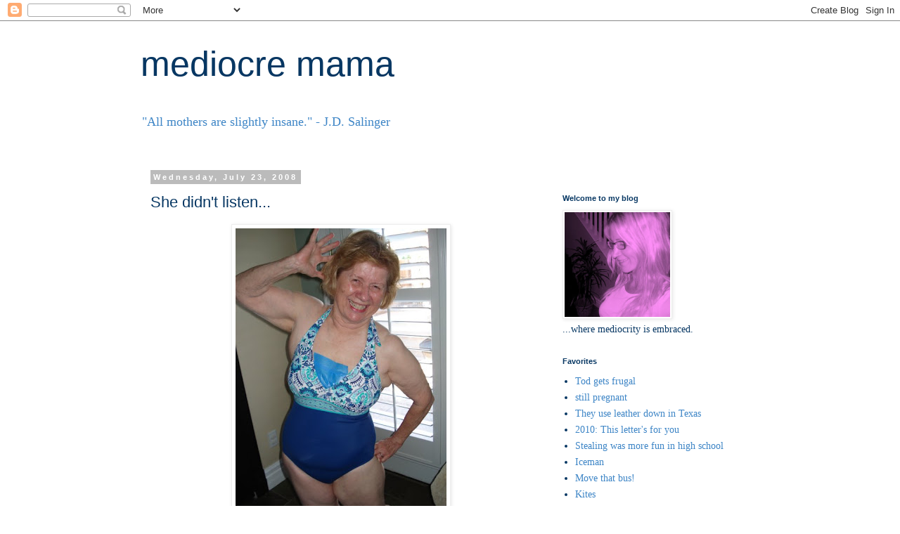

--- FILE ---
content_type: text/html; charset=UTF-8
request_url: http://www.mediocremama.com/2008/07/she-didnt-listen.html
body_size: 14097
content:
<!DOCTYPE html>
<html class='v2' dir='ltr' lang='en'>
<head>
<link href='https://www.blogger.com/static/v1/widgets/335934321-css_bundle_v2.css' rel='stylesheet' type='text/css'/>
<meta content='width=1100' name='viewport'/>
<meta content='text/html; charset=UTF-8' http-equiv='Content-Type'/>
<meta content='blogger' name='generator'/>
<link href='http://www.mediocremama.com/favicon.ico' rel='icon' type='image/x-icon'/>
<link href='http://www.mediocremama.com/2008/07/she-didnt-listen.html' rel='canonical'/>
<link rel="alternate" type="application/atom+xml" title="mediocre mama - Atom" href="http://www.mediocremama.com/feeds/posts/default" />
<link rel="alternate" type="application/rss+xml" title="mediocre mama - RSS" href="http://www.mediocremama.com/feeds/posts/default?alt=rss" />
<link rel="service.post" type="application/atom+xml" title="mediocre mama - Atom" href="https://www.blogger.com/feeds/7431505927795492227/posts/default" />

<link rel="alternate" type="application/atom+xml" title="mediocre mama - Atom" href="http://www.mediocremama.com/feeds/6013220567475574711/comments/default" />
<!--Can't find substitution for tag [blog.ieCssRetrofitLinks]-->
<link href='https://blogger.googleusercontent.com/img/b/R29vZ2xl/AVvXsEj6xitNwATiz4dRf8GzkZCWYGWNnX1d3QeM0jxT7Wl2I1hyg06uYgcoWEz-UT3xLZx6ABr8nJsA9WDUxOua-P07NHM6AtpM-s773W6-CQrz2SY1kIWynS7z-JSdDaExru23VgZsec_ec3U/s400/Lennon+One+Year+Old+022.jpg' rel='image_src'/>
<meta content='http://www.mediocremama.com/2008/07/she-didnt-listen.html' property='og:url'/>
<meta content='She didn&#39;t listen...' property='og:title'/>
<meta content='I made the mistake of leaving painting tape in the bathroom. Grandma, you look amazing nine kids and 73 years later...even with blue tape on...' property='og:description'/>
<meta content='https://blogger.googleusercontent.com/img/b/R29vZ2xl/AVvXsEj6xitNwATiz4dRf8GzkZCWYGWNnX1d3QeM0jxT7Wl2I1hyg06uYgcoWEz-UT3xLZx6ABr8nJsA9WDUxOua-P07NHM6AtpM-s773W6-CQrz2SY1kIWynS7z-JSdDaExru23VgZsec_ec3U/w1200-h630-p-k-no-nu/Lennon+One+Year+Old+022.jpg' property='og:image'/>
<title>mediocre mama: She didn't listen...</title>
<style id='page-skin-1' type='text/css'><!--
/*
-----------------------------------------------
Blogger Template Style
Name:     Simple
Designer: Blogger
URL:      www.blogger.com
----------------------------------------------- */
/* Content
----------------------------------------------- */
body {
font: normal normal 14px Georgia, Utopia, 'Palatino Linotype', Palatino, serif;
color: #073763;
background: #ffffff none repeat scroll top left;
padding: 0 0 0 0;
}
html body .region-inner {
min-width: 0;
max-width: 100%;
width: auto;
}
h2 {
font-size: 22px;
}
a:link {
text-decoration:none;
color: #3d85c6;
}
a:visited {
text-decoration:none;
color: #888888;
}
a:hover {
text-decoration:underline;
color: #33aaff;
}
.body-fauxcolumn-outer .fauxcolumn-inner {
background: transparent none repeat scroll top left;
_background-image: none;
}
.body-fauxcolumn-outer .cap-top {
position: absolute;
z-index: 1;
height: 400px;
width: 100%;
}
.body-fauxcolumn-outer .cap-top .cap-left {
width: 100%;
background: transparent none repeat-x scroll top left;
_background-image: none;
}
.content-outer {
-moz-box-shadow: 0 0 0 rgba(0, 0, 0, .15);
-webkit-box-shadow: 0 0 0 rgba(0, 0, 0, .15);
-goog-ms-box-shadow: 0 0 0 #333333;
box-shadow: 0 0 0 rgba(0, 0, 0, .15);
margin-bottom: 1px;
}
.content-inner {
padding: 10px 40px;
}
.content-inner {
background-color: #ffffff;
}
/* Header
----------------------------------------------- */
.header-outer {
background: transparent none repeat-x scroll 0 -400px;
_background-image: none;
}
.Header h1 {
font: normal normal 50px 'Trebuchet MS',Trebuchet,Verdana,sans-serif;
color: #073763;
text-shadow: 0 0 0 rgba(0, 0, 0, .2);
}
.Header h1 a {
color: #073763;
}
.Header .description {
font-size: 18px;
color: #3d85c6;
}
.header-inner .Header .titlewrapper {
padding: 22px 0;
}
.header-inner .Header .descriptionwrapper {
padding: 0 0;
}
/* Tabs
----------------------------------------------- */
.tabs-inner .section:first-child {
border-top: 0 solid #dddddd;
}
.tabs-inner .section:first-child ul {
margin-top: -1px;
border-top: 1px solid #dddddd;
border-left: 1px solid #dddddd;
border-right: 1px solid #dddddd;
}
.tabs-inner .widget ul {
background: transparent none repeat-x scroll 0 -800px;
_background-image: none;
border-bottom: 1px solid #dddddd;
margin-top: 0;
margin-left: -30px;
margin-right: -30px;
}
.tabs-inner .widget li a {
display: inline-block;
padding: .6em 1em;
font: normal normal 14px Georgia, Utopia, 'Palatino Linotype', Palatino, serif;
color: #000000;
border-left: 1px solid #ffffff;
border-right: 1px solid #dddddd;
}
.tabs-inner .widget li:first-child a {
border-left: none;
}
.tabs-inner .widget li.selected a, .tabs-inner .widget li a:hover {
color: #000000;
background-color: #eeeeee;
text-decoration: none;
}
/* Columns
----------------------------------------------- */
.main-outer {
border-top: 0 solid transparent;
}
.fauxcolumn-left-outer .fauxcolumn-inner {
border-right: 1px solid transparent;
}
.fauxcolumn-right-outer .fauxcolumn-inner {
border-left: 1px solid transparent;
}
/* Headings
----------------------------------------------- */
div.widget > h2,
div.widget h2.title {
margin: 0 0 1em 0;
font: normal bold 11px 'Trebuchet MS',Trebuchet,Verdana,sans-serif;
color: #073763;
}
/* Widgets
----------------------------------------------- */
.widget .zippy {
color: #3d85c6;
text-shadow: 2px 2px 1px rgba(0, 0, 0, .1);
}
.widget .popular-posts ul {
list-style: none;
}
/* Posts
----------------------------------------------- */
h2.date-header {
font: normal bold 11px Arial, Tahoma, Helvetica, FreeSans, sans-serif;
}
.date-header span {
background-color: #bbbbbb;
color: #ffffff;
padding: 0.4em;
letter-spacing: 3px;
margin: inherit;
}
.main-inner {
padding-top: 35px;
padding-bottom: 65px;
}
.main-inner .column-center-inner {
padding: 0 0;
}
.main-inner .column-center-inner .section {
margin: 0 1em;
}
.post {
margin: 0 0 45px 0;
}
h3.post-title, .comments h4 {
font: normal normal 22px 'Trebuchet MS',Trebuchet,Verdana,sans-serif;
margin: .75em 0 0;
}
.post-body {
font-size: 110%;
line-height: 1.4;
position: relative;
}
.post-body img, .post-body .tr-caption-container, .Profile img, .Image img,
.BlogList .item-thumbnail img {
padding: 2px;
background: #ffffff;
border: 1px solid #eeeeee;
-moz-box-shadow: 1px 1px 5px rgba(0, 0, 0, .1);
-webkit-box-shadow: 1px 1px 5px rgba(0, 0, 0, .1);
box-shadow: 1px 1px 5px rgba(0, 0, 0, .1);
}
.post-body img, .post-body .tr-caption-container {
padding: 5px;
}
.post-body .tr-caption-container {
color: #073763;
}
.post-body .tr-caption-container img {
padding: 0;
background: transparent;
border: none;
-moz-box-shadow: 0 0 0 rgba(0, 0, 0, .1);
-webkit-box-shadow: 0 0 0 rgba(0, 0, 0, .1);
box-shadow: 0 0 0 rgba(0, 0, 0, .1);
}
.post-header {
margin: 0 0 1.5em;
line-height: 1.6;
font-size: 90%;
}
.post-footer {
margin: 20px -2px 0;
padding: 5px 10px;
color: #073763;
background-color: #bbbbbb;
border-bottom: 1px solid #073763;
line-height: 1.6;
font-size: 90%;
}
#comments .comment-author {
padding-top: 1.5em;
border-top: 1px solid transparent;
background-position: 0 1.5em;
}
#comments .comment-author:first-child {
padding-top: 0;
border-top: none;
}
.avatar-image-container {
margin: .2em 0 0;
}
#comments .avatar-image-container img {
border: 1px solid #eeeeee;
}
/* Comments
----------------------------------------------- */
.comments .comments-content .icon.blog-author {
background-repeat: no-repeat;
background-image: url([data-uri]);
}
.comments .comments-content .loadmore a {
border-top: 1px solid #3d85c6;
border-bottom: 1px solid #3d85c6;
}
.comments .comment-thread.inline-thread {
background-color: #bbbbbb;
}
.comments .continue {
border-top: 2px solid #3d85c6;
}
/* Accents
---------------------------------------------- */
.section-columns td.columns-cell {
border-left: 1px solid transparent;
}
.blog-pager {
background: transparent url(//www.blogblog.com/1kt/simple/paging_dot.png) repeat-x scroll top center;
}
.blog-pager-older-link, .home-link,
.blog-pager-newer-link {
background-color: #ffffff;
padding: 5px;
}
.footer-outer {
border-top: 1px dashed #bbbbbb;
}
/* Mobile
----------------------------------------------- */
body.mobile  {
background-size: auto;
}
.mobile .body-fauxcolumn-outer {
background: transparent none repeat scroll top left;
}
.mobile .body-fauxcolumn-outer .cap-top {
background-size: 100% auto;
}
.mobile .content-outer {
-webkit-box-shadow: 0 0 3px rgba(0, 0, 0, .15);
box-shadow: 0 0 3px rgba(0, 0, 0, .15);
}
.mobile .tabs-inner .widget ul {
margin-left: 0;
margin-right: 0;
}
.mobile .post {
margin: 0;
}
.mobile .main-inner .column-center-inner .section {
margin: 0;
}
.mobile .date-header span {
padding: 0.1em 10px;
margin: 0 -10px;
}
.mobile h3.post-title {
margin: 0;
}
.mobile .blog-pager {
background: transparent none no-repeat scroll top center;
}
.mobile .footer-outer {
border-top: none;
}
.mobile .main-inner, .mobile .footer-inner {
background-color: #ffffff;
}
.mobile-index-contents {
color: #073763;
}
.mobile-link-button {
background-color: #3d85c6;
}
.mobile-link-button a:link, .mobile-link-button a:visited {
color: #ffffff;
}
.mobile .tabs-inner .section:first-child {
border-top: none;
}
.mobile .tabs-inner .PageList .widget-content {
background-color: #eeeeee;
color: #000000;
border-top: 1px solid #dddddd;
border-bottom: 1px solid #dddddd;
}
.mobile .tabs-inner .PageList .widget-content .pagelist-arrow {
border-left: 1px solid #dddddd;
}

--></style>
<style id='template-skin-1' type='text/css'><!--
body {
min-width: 960px;
}
.content-outer, .content-fauxcolumn-outer, .region-inner {
min-width: 960px;
max-width: 960px;
_width: 960px;
}
.main-inner .columns {
padding-left: 0;
padding-right: 310px;
}
.main-inner .fauxcolumn-center-outer {
left: 0;
right: 310px;
/* IE6 does not respect left and right together */
_width: expression(this.parentNode.offsetWidth -
parseInt("0") -
parseInt("310px") + 'px');
}
.main-inner .fauxcolumn-left-outer {
width: 0;
}
.main-inner .fauxcolumn-right-outer {
width: 310px;
}
.main-inner .column-left-outer {
width: 0;
right: 100%;
margin-left: -0;
}
.main-inner .column-right-outer {
width: 310px;
margin-right: -310px;
}
#layout {
min-width: 0;
}
#layout .content-outer {
min-width: 0;
width: 800px;
}
#layout .region-inner {
min-width: 0;
width: auto;
}
body#layout div.add_widget {
padding: 8px;
}
body#layout div.add_widget a {
margin-left: 32px;
}
--></style>
<link href='https://www.blogger.com/dyn-css/authorization.css?targetBlogID=7431505927795492227&amp;zx=9d4f5bdc-b719-44b3-92c3-e2a11ee85bac' media='none' onload='if(media!=&#39;all&#39;)media=&#39;all&#39;' rel='stylesheet'/><noscript><link href='https://www.blogger.com/dyn-css/authorization.css?targetBlogID=7431505927795492227&amp;zx=9d4f5bdc-b719-44b3-92c3-e2a11ee85bac' rel='stylesheet'/></noscript>
<meta name='google-adsense-platform-account' content='ca-host-pub-1556223355139109'/>
<meta name='google-adsense-platform-domain' content='blogspot.com'/>

<!-- data-ad-client=ca-pub-3709863852538604 -->

</head>
<body class='loading variant-simplysimple'>
<div class='navbar section' id='navbar' name='Navbar'><div class='widget Navbar' data-version='1' id='Navbar1'><script type="text/javascript">
    function setAttributeOnload(object, attribute, val) {
      if(window.addEventListener) {
        window.addEventListener('load',
          function(){ object[attribute] = val; }, false);
      } else {
        window.attachEvent('onload', function(){ object[attribute] = val; });
      }
    }
  </script>
<div id="navbar-iframe-container"></div>
<script type="text/javascript" src="https://apis.google.com/js/platform.js"></script>
<script type="text/javascript">
      gapi.load("gapi.iframes:gapi.iframes.style.bubble", function() {
        if (gapi.iframes && gapi.iframes.getContext) {
          gapi.iframes.getContext().openChild({
              url: 'https://www.blogger.com/navbar/7431505927795492227?po\x3d6013220567475574711\x26origin\x3dhttp://www.mediocremama.com',
              where: document.getElementById("navbar-iframe-container"),
              id: "navbar-iframe"
          });
        }
      });
    </script><script type="text/javascript">
(function() {
var script = document.createElement('script');
script.type = 'text/javascript';
script.src = '//pagead2.googlesyndication.com/pagead/js/google_top_exp.js';
var head = document.getElementsByTagName('head')[0];
if (head) {
head.appendChild(script);
}})();
</script>
</div></div>
<div class='body-fauxcolumns'>
<div class='fauxcolumn-outer body-fauxcolumn-outer'>
<div class='cap-top'>
<div class='cap-left'></div>
<div class='cap-right'></div>
</div>
<div class='fauxborder-left'>
<div class='fauxborder-right'></div>
<div class='fauxcolumn-inner'>
</div>
</div>
<div class='cap-bottom'>
<div class='cap-left'></div>
<div class='cap-right'></div>
</div>
</div>
</div>
<div class='content'>
<div class='content-fauxcolumns'>
<div class='fauxcolumn-outer content-fauxcolumn-outer'>
<div class='cap-top'>
<div class='cap-left'></div>
<div class='cap-right'></div>
</div>
<div class='fauxborder-left'>
<div class='fauxborder-right'></div>
<div class='fauxcolumn-inner'>
</div>
</div>
<div class='cap-bottom'>
<div class='cap-left'></div>
<div class='cap-right'></div>
</div>
</div>
</div>
<div class='content-outer'>
<div class='content-cap-top cap-top'>
<div class='cap-left'></div>
<div class='cap-right'></div>
</div>
<div class='fauxborder-left content-fauxborder-left'>
<div class='fauxborder-right content-fauxborder-right'></div>
<div class='content-inner'>
<header>
<div class='header-outer'>
<div class='header-cap-top cap-top'>
<div class='cap-left'></div>
<div class='cap-right'></div>
</div>
<div class='fauxborder-left header-fauxborder-left'>
<div class='fauxborder-right header-fauxborder-right'></div>
<div class='region-inner header-inner'>
<div class='header section' id='header' name='Header'><div class='widget Header' data-version='1' id='Header1'>
<div id='header-inner'>
<div class='titlewrapper'>
<h1 class='title'>
<a href='http://www.mediocremama.com/'>
mediocre mama
</a>
</h1>
</div>
<div class='descriptionwrapper'>
<p class='description'><span>"All mothers are slightly insane." - J.D. Salinger</span></p>
</div>
</div>
</div></div>
</div>
</div>
<div class='header-cap-bottom cap-bottom'>
<div class='cap-left'></div>
<div class='cap-right'></div>
</div>
</div>
</header>
<div class='tabs-outer'>
<div class='tabs-cap-top cap-top'>
<div class='cap-left'></div>
<div class='cap-right'></div>
</div>
<div class='fauxborder-left tabs-fauxborder-left'>
<div class='fauxborder-right tabs-fauxborder-right'></div>
<div class='region-inner tabs-inner'>
<div class='tabs no-items section' id='crosscol' name='Cross-Column'></div>
<div class='tabs no-items section' id='crosscol-overflow' name='Cross-Column 2'></div>
</div>
</div>
<div class='tabs-cap-bottom cap-bottom'>
<div class='cap-left'></div>
<div class='cap-right'></div>
</div>
</div>
<div class='main-outer'>
<div class='main-cap-top cap-top'>
<div class='cap-left'></div>
<div class='cap-right'></div>
</div>
<div class='fauxborder-left main-fauxborder-left'>
<div class='fauxborder-right main-fauxborder-right'></div>
<div class='region-inner main-inner'>
<div class='columns fauxcolumns'>
<div class='fauxcolumn-outer fauxcolumn-center-outer'>
<div class='cap-top'>
<div class='cap-left'></div>
<div class='cap-right'></div>
</div>
<div class='fauxborder-left'>
<div class='fauxborder-right'></div>
<div class='fauxcolumn-inner'>
</div>
</div>
<div class='cap-bottom'>
<div class='cap-left'></div>
<div class='cap-right'></div>
</div>
</div>
<div class='fauxcolumn-outer fauxcolumn-left-outer'>
<div class='cap-top'>
<div class='cap-left'></div>
<div class='cap-right'></div>
</div>
<div class='fauxborder-left'>
<div class='fauxborder-right'></div>
<div class='fauxcolumn-inner'>
</div>
</div>
<div class='cap-bottom'>
<div class='cap-left'></div>
<div class='cap-right'></div>
</div>
</div>
<div class='fauxcolumn-outer fauxcolumn-right-outer'>
<div class='cap-top'>
<div class='cap-left'></div>
<div class='cap-right'></div>
</div>
<div class='fauxborder-left'>
<div class='fauxborder-right'></div>
<div class='fauxcolumn-inner'>
</div>
</div>
<div class='cap-bottom'>
<div class='cap-left'></div>
<div class='cap-right'></div>
</div>
</div>
<!-- corrects IE6 width calculation -->
<div class='columns-inner'>
<div class='column-center-outer'>
<div class='column-center-inner'>
<div class='main section' id='main' name='Main'><div class='widget Blog' data-version='1' id='Blog1'>
<div class='blog-posts hfeed'>

          <div class="date-outer">
        
<h2 class='date-header'><span>Wednesday, July 23, 2008</span></h2>

          <div class="date-posts">
        
<div class='post-outer'>
<div class='post hentry uncustomized-post-template' itemprop='blogPost' itemscope='itemscope' itemtype='http://schema.org/BlogPosting'>
<meta content='https://blogger.googleusercontent.com/img/b/R29vZ2xl/AVvXsEj6xitNwATiz4dRf8GzkZCWYGWNnX1d3QeM0jxT7Wl2I1hyg06uYgcoWEz-UT3xLZx6ABr8nJsA9WDUxOua-P07NHM6AtpM-s773W6-CQrz2SY1kIWynS7z-JSdDaExru23VgZsec_ec3U/s400/Lennon+One+Year+Old+022.jpg' itemprop='image_url'/>
<meta content='7431505927795492227' itemprop='blogId'/>
<meta content='6013220567475574711' itemprop='postId'/>
<a name='6013220567475574711'></a>
<h3 class='post-title entry-title' itemprop='name'>
She didn't listen...
</h3>
<div class='post-header'>
<div class='post-header-line-1'></div>
</div>
<div class='post-body entry-content' id='post-body-6013220567475574711' itemprop='description articleBody'>
<div style="text-align: center;"><a href="https://blogger.googleusercontent.com/img/b/R29vZ2xl/AVvXsEj6xitNwATiz4dRf8GzkZCWYGWNnX1d3QeM0jxT7Wl2I1hyg06uYgcoWEz-UT3xLZx6ABr8nJsA9WDUxOua-P07NHM6AtpM-s773W6-CQrz2SY1kIWynS7z-JSdDaExru23VgZsec_ec3U/s1600-h/Lennon+One+Year+Old+022.jpg" onblur="try {parent.deselectBloggerImageGracefully();} catch(e) {}"><img alt="" border="0" id="BLOGGER_PHOTO_ID_5226408610421694802" src="https://blogger.googleusercontent.com/img/b/R29vZ2xl/AVvXsEj6xitNwATiz4dRf8GzkZCWYGWNnX1d3QeM0jxT7Wl2I1hyg06uYgcoWEz-UT3xLZx6ABr8nJsA9WDUxOua-P07NHM6AtpM-s773W6-CQrz2SY1kIWynS7z-JSdDaExru23VgZsec_ec3U/s400/Lennon+One+Year+Old+022.jpg" style="margin: 0px auto 10px; display: block; text-align: center; cursor: pointer;" /></a>I made the mistake of leaving painting tape in the bathroom.<br /><br />Grandma, you look amazing nine kids and 73 years later...even with blue tape on your...chest.<br /></div>
<div style='clear: both;'></div>
</div>
<div class='post-footer'>
<div class='post-footer-line post-footer-line-1'>
<span class='post-author vcard'>
Posted by
<span class='fn' itemprop='author' itemscope='itemscope' itemtype='http://schema.org/Person'>
<meta content='https://www.blogger.com/profile/17166026806492143679' itemprop='url'/>
<a class='g-profile' href='https://www.blogger.com/profile/17166026806492143679' rel='author' title='author profile'>
<span itemprop='name'>Tolly &amp; Lennon</span>
</a>
</span>
</span>
<span class='post-timestamp'>
at
<meta content='http://www.mediocremama.com/2008/07/she-didnt-listen.html' itemprop='url'/>
<a class='timestamp-link' href='http://www.mediocremama.com/2008/07/she-didnt-listen.html' rel='bookmark' title='permanent link'><abbr class='published' itemprop='datePublished' title='2008-07-23T19:54:00-07:00'>7:54&#8239;PM</abbr></a>
</span>
<span class='post-comment-link'>
</span>
<span class='post-icons'>
<span class='item-action'>
<a href='https://www.blogger.com/email-post/7431505927795492227/6013220567475574711' title='Email Post'>
<img alt='' class='icon-action' height='13' src='https://resources.blogblog.com/img/icon18_email.gif' width='18'/>
</a>
</span>
<span class='item-control blog-admin pid-1476650177'>
<a href='https://www.blogger.com/post-edit.g?blogID=7431505927795492227&postID=6013220567475574711&from=pencil' title='Edit Post'>
<img alt='' class='icon-action' height='18' src='https://resources.blogblog.com/img/icon18_edit_allbkg.gif' width='18'/>
</a>
</span>
</span>
<div class='post-share-buttons goog-inline-block'>
<a class='goog-inline-block share-button sb-email' href='https://www.blogger.com/share-post.g?blogID=7431505927795492227&postID=6013220567475574711&target=email' target='_blank' title='Email This'><span class='share-button-link-text'>Email This</span></a><a class='goog-inline-block share-button sb-blog' href='https://www.blogger.com/share-post.g?blogID=7431505927795492227&postID=6013220567475574711&target=blog' onclick='window.open(this.href, "_blank", "height=270,width=475"); return false;' target='_blank' title='BlogThis!'><span class='share-button-link-text'>BlogThis!</span></a><a class='goog-inline-block share-button sb-twitter' href='https://www.blogger.com/share-post.g?blogID=7431505927795492227&postID=6013220567475574711&target=twitter' target='_blank' title='Share to X'><span class='share-button-link-text'>Share to X</span></a><a class='goog-inline-block share-button sb-facebook' href='https://www.blogger.com/share-post.g?blogID=7431505927795492227&postID=6013220567475574711&target=facebook' onclick='window.open(this.href, "_blank", "height=430,width=640"); return false;' target='_blank' title='Share to Facebook'><span class='share-button-link-text'>Share to Facebook</span></a><a class='goog-inline-block share-button sb-pinterest' href='https://www.blogger.com/share-post.g?blogID=7431505927795492227&postID=6013220567475574711&target=pinterest' target='_blank' title='Share to Pinterest'><span class='share-button-link-text'>Share to Pinterest</span></a>
</div>
</div>
<div class='post-footer-line post-footer-line-2'>
<span class='post-labels'>
</span>
</div>
<div class='post-footer-line post-footer-line-3'>
<span class='post-location'>
</span>
</div>
</div>
</div>
<div class='comments' id='comments'>
<a name='comments'></a>
<h4>7 comments:</h4>
<div id='Blog1_comments-block-wrapper'>
<dl class='avatar-comment-indent' id='comments-block'>
<dt class='comment-author ' id='c475510289805283071'>
<a name='c475510289805283071'></a>
<div class="avatar-image-container vcard"><span dir="ltr"><a href="https://www.blogger.com/profile/05161987766430937380" target="" rel="nofollow" onclick="" class="avatar-hovercard" id="av-475510289805283071-05161987766430937380"><img src="https://resources.blogblog.com/img/blank.gif" width="35" height="35" class="delayLoad" style="display: none;" longdesc="//blogger.googleusercontent.com/img/b/R29vZ2xl/AVvXsEh76w4vx-FvpTZDJk0rObA4sh-4-d-R_jYlKU6crC5Nfmh-2TH0hIcbt9TEUMKaRBK27YNt49TMmybAtriZgjNlhRixA2XvAkQUajPnCuXocXA74Y9fjFJDWF_Z__OrOg/s45-c/2011Headshot_001edsq.jpg" alt="" title="Macy">

<noscript><img src="//blogger.googleusercontent.com/img/b/R29vZ2xl/AVvXsEh76w4vx-FvpTZDJk0rObA4sh-4-d-R_jYlKU6crC5Nfmh-2TH0hIcbt9TEUMKaRBK27YNt49TMmybAtriZgjNlhRixA2XvAkQUajPnCuXocXA74Y9fjFJDWF_Z__OrOg/s45-c/2011Headshot_001edsq.jpg" width="35" height="35" class="photo" alt=""></noscript></a></span></div>
<a href='https://www.blogger.com/profile/05161987766430937380' rel='nofollow'>Macy</a>
said...
</dt>
<dd class='comment-body' id='Blog1_cmt-475510289805283071'>
<p>
I feel really scared of Jewel after looking at this picture.  Like she could kick my trash if I ran into her in an alley.  I hope I look that good in a suit someday.  Painter's tape and all!
</p>
</dd>
<dd class='comment-footer'>
<span class='comment-timestamp'>
<a href='http://www.mediocremama.com/2008/07/she-didnt-listen.html?showComment=1216868880000#c475510289805283071' title='comment permalink'>
July 23, 2008 at 8:08&#8239;PM
</a>
<span class='item-control blog-admin pid-210668669'>
<a class='comment-delete' href='https://www.blogger.com/comment/delete/7431505927795492227/475510289805283071' title='Delete Comment'>
<img src='https://resources.blogblog.com/img/icon_delete13.gif'/>
</a>
</span>
</span>
</dd>
<dt class='comment-author ' id='c2118303460048803363'>
<a name='c2118303460048803363'></a>
<div class="avatar-image-container avatar-stock"><span dir="ltr"><a href="https://www.blogger.com/profile/10326345796096815523" target="" rel="nofollow" onclick="" class="avatar-hovercard" id="av-2118303460048803363-10326345796096815523"><img src="//www.blogger.com/img/blogger_logo_round_35.png" width="35" height="35" alt="" title="Katy">

</a></span></div>
<a href='https://www.blogger.com/profile/10326345796096815523' rel='nofollow'>Katy</a>
said...
</dt>
<dd class='comment-body' id='Blog1_cmt-2118303460048803363'>
<p>
Good thing I took down my cleavage post or I'd get a spanking from this mom. Oh who am I kidding? She's never going to read my blog.
</p>
</dd>
<dd class='comment-footer'>
<span class='comment-timestamp'>
<a href='http://www.mediocremama.com/2008/07/she-didnt-listen.html?showComment=1216874460000#c2118303460048803363' title='comment permalink'>
July 23, 2008 at 9:41&#8239;PM
</a>
<span class='item-control blog-admin pid-1561447967'>
<a class='comment-delete' href='https://www.blogger.com/comment/delete/7431505927795492227/2118303460048803363' title='Delete Comment'>
<img src='https://resources.blogblog.com/img/icon_delete13.gif'/>
</a>
</span>
</span>
</dd>
<dt class='comment-author ' id='c8123611040354551084'>
<a name='c8123611040354551084'></a>
<div class="avatar-image-container vcard"><span dir="ltr"><a href="https://www.blogger.com/profile/10771724706309042768" target="" rel="nofollow" onclick="" class="avatar-hovercard" id="av-8123611040354551084-10771724706309042768"><img src="https://resources.blogblog.com/img/blank.gif" width="35" height="35" class="delayLoad" style="display: none;" longdesc="//1.bp.blogspot.com/_lPZO7-oFFRM/SiE3qxhSkKI/AAAAAAAACqA/egeMSb1v4Sk/S45-s35/IMGP1946.JPG" alt="" title="Brooke">

<noscript><img src="//1.bp.blogspot.com/_lPZO7-oFFRM/SiE3qxhSkKI/AAAAAAAACqA/egeMSb1v4Sk/S45-s35/IMGP1946.JPG" width="35" height="35" class="photo" alt=""></noscript></a></span></div>
<a href='https://www.blogger.com/profile/10771724706309042768' rel='nofollow'>Brooke</a>
said...
</dt>
<dd class='comment-body' id='Blog1_cmt-8123611040354551084'>
<p>
9 kids... WOW... she's amazing!
</p>
</dd>
<dd class='comment-footer'>
<span class='comment-timestamp'>
<a href='http://www.mediocremama.com/2008/07/she-didnt-listen.html?showComment=1216909320000#c8123611040354551084' title='comment permalink'>
July 24, 2008 at 7:22&#8239;AM
</a>
<span class='item-control blog-admin pid-1414186715'>
<a class='comment-delete' href='https://www.blogger.com/comment/delete/7431505927795492227/8123611040354551084' title='Delete Comment'>
<img src='https://resources.blogblog.com/img/icon_delete13.gif'/>
</a>
</span>
</span>
</dd>
<dt class='comment-author ' id='c5553134082518117035'>
<a name='c5553134082518117035'></a>
<div class="avatar-image-container avatar-stock"><span dir="ltr"><a href="https://www.blogger.com/profile/17452949629903939339" target="" rel="nofollow" onclick="" class="avatar-hovercard" id="av-5553134082518117035-17452949629903939339"><img src="//www.blogger.com/img/blogger_logo_round_35.png" width="35" height="35" alt="" title="Dan">

</a></span></div>
<a href='https://www.blogger.com/profile/17452949629903939339' rel='nofollow'>Dan</a>
said...
</dt>
<dd class='comment-body' id='Blog1_cmt-5553134082518117035'>
<p>
That's a suit with a bark on it.
</p>
</dd>
<dd class='comment-footer'>
<span class='comment-timestamp'>
<a href='http://www.mediocremama.com/2008/07/she-didnt-listen.html?showComment=1216919160000#c5553134082518117035' title='comment permalink'>
July 24, 2008 at 10:06&#8239;AM
</a>
<span class='item-control blog-admin pid-1590655268'>
<a class='comment-delete' href='https://www.blogger.com/comment/delete/7431505927795492227/5553134082518117035' title='Delete Comment'>
<img src='https://resources.blogblog.com/img/icon_delete13.gif'/>
</a>
</span>
</span>
</dd>
<dt class='comment-author ' id='c8306490819229735380'>
<a name='c8306490819229735380'></a>
<div class="avatar-image-container avatar-stock"><span dir="ltr"><a href="https://www.blogger.com/profile/02042251259971240286" target="" rel="nofollow" onclick="" class="avatar-hovercard" id="av-8306490819229735380-02042251259971240286"><img src="//www.blogger.com/img/blogger_logo_round_35.png" width="35" height="35" alt="" title="Camp Directors">

</a></span></div>
<a href='https://www.blogger.com/profile/02042251259971240286' rel='nofollow'>Camp Directors</a>
said...
</dt>
<dd class='comment-body' id='Blog1_cmt-8306490819229735380'>
<p>
That's HOT!!! I tried calling you... are you okay from the accident? Scorpions SUCK. That's what it's called when the board comes at you out of no-where and smacks you in the head. Let's swim! Come over with Lennon.
</p>
</dd>
<dd class='comment-footer'>
<span class='comment-timestamp'>
<a href='http://www.mediocremama.com/2008/07/she-didnt-listen.html?showComment=1216929600000#c8306490819229735380' title='comment permalink'>
July 24, 2008 at 1:00&#8239;PM
</a>
<span class='item-control blog-admin pid-2060898884'>
<a class='comment-delete' href='https://www.blogger.com/comment/delete/7431505927795492227/8306490819229735380' title='Delete Comment'>
<img src='https://resources.blogblog.com/img/icon_delete13.gif'/>
</a>
</span>
</span>
</dd>
<dt class='comment-author ' id='c3312469351239007063'>
<a name='c3312469351239007063'></a>
<div class="avatar-image-container avatar-stock"><span dir="ltr"><a href="https://www.blogger.com/profile/06515290311021771807" target="" rel="nofollow" onclick="" class="avatar-hovercard" id="av-3312469351239007063-06515290311021771807"><img src="//www.blogger.com/img/blogger_logo_round_35.png" width="35" height="35" alt="" title="Alana">

</a></span></div>
<a href='https://www.blogger.com/profile/06515290311021771807' rel='nofollow'>Alana</a>
said...
</dt>
<dd class='comment-body' id='Blog1_cmt-3312469351239007063'>
<p>
I can't believe she's had NINE kids, wow!!!  She really does look amazing.  I like the blog's new look!  Anyways, I got my shirt at Norstrom Rack.
</p>
</dd>
<dd class='comment-footer'>
<span class='comment-timestamp'>
<a href='http://www.mediocremama.com/2008/07/she-didnt-listen.html?showComment=1217280240000#c3312469351239007063' title='comment permalink'>
July 28, 2008 at 2:24&#8239;PM
</a>
<span class='item-control blog-admin pid-1211373288'>
<a class='comment-delete' href='https://www.blogger.com/comment/delete/7431505927795492227/3312469351239007063' title='Delete Comment'>
<img src='https://resources.blogblog.com/img/icon_delete13.gif'/>
</a>
</span>
</span>
</dd>
<dt class='comment-author ' id='c704635000211500098'>
<a name='c704635000211500098'></a>
<div class="avatar-image-container vcard"><span dir="ltr"><a href="https://www.blogger.com/profile/13681628552369125236" target="" rel="nofollow" onclick="" class="avatar-hovercard" id="av-704635000211500098-13681628552369125236"><img src="https://resources.blogblog.com/img/blank.gif" width="35" height="35" class="delayLoad" style="display: none;" longdesc="//1.bp.blogspot.com/_QvpWjUjwyx8/Sap7mHCkXYI/AAAAAAAABjI/Sof5yUpTeYI/S45-s35/Janell_Fluckiger.jpg" alt="" title="j janell cf">

<noscript><img src="//1.bp.blogspot.com/_QvpWjUjwyx8/Sap7mHCkXYI/AAAAAAAABjI/Sof5yUpTeYI/S45-s35/Janell_Fluckiger.jpg" width="35" height="35" class="photo" alt=""></noscript></a></span></div>
<a href='https://www.blogger.com/profile/13681628552369125236' rel='nofollow'>j janell cf</a>
said...
</dt>
<dd class='comment-body' id='Blog1_cmt-704635000211500098'>
<p>
you guys are so stinkin cute.  i feel like i'm reading about the lifestyles of the rich and famous.  love the swimsuit.  lennon is adorable.  <BR/><BR/>and sorry about the head.
</p>
</dd>
<dd class='comment-footer'>
<span class='comment-timestamp'>
<a href='http://www.mediocremama.com/2008/07/she-didnt-listen.html?showComment=1217308680000#c704635000211500098' title='comment permalink'>
July 28, 2008 at 10:18&#8239;PM
</a>
<span class='item-control blog-admin pid-854616964'>
<a class='comment-delete' href='https://www.blogger.com/comment/delete/7431505927795492227/704635000211500098' title='Delete Comment'>
<img src='https://resources.blogblog.com/img/icon_delete13.gif'/>
</a>
</span>
</span>
</dd>
</dl>
</div>
<p class='comment-footer'>
<a href='https://www.blogger.com/comment/fullpage/post/7431505927795492227/6013220567475574711' onclick='javascript:window.open(this.href, "bloggerPopup", "toolbar=0,location=0,statusbar=1,menubar=0,scrollbars=yes,width=640,height=500"); return false;'>Post a Comment</a>
</p>
</div>
</div>

        </div></div>
      
</div>
<div class='blog-pager' id='blog-pager'>
<span id='blog-pager-newer-link'>
<a class='blog-pager-newer-link' href='http://www.mediocremama.com/2008/07/shanked.html' id='Blog1_blog-pager-newer-link' title='Newer Post'>Newer Post</a>
</span>
<span id='blog-pager-older-link'>
<a class='blog-pager-older-link' href='http://www.mediocremama.com/2008/07/for-sissy.html' id='Blog1_blog-pager-older-link' title='Older Post'>Older Post</a>
</span>
<a class='home-link' href='http://www.mediocremama.com/'>Home</a>
</div>
<div class='clear'></div>
<div class='post-feeds'>
<div class='feed-links'>
Subscribe to:
<a class='feed-link' href='http://www.mediocremama.com/feeds/6013220567475574711/comments/default' target='_blank' type='application/atom+xml'>Post Comments (Atom)</a>
</div>
</div>
</div></div>
</div>
</div>
<div class='column-left-outer'>
<div class='column-left-inner'>
<aside>
</aside>
</div>
</div>
<div class='column-right-outer'>
<div class='column-right-inner'>
<aside>
<div class='sidebar section' id='sidebar-right-1'><div class='widget HTML' data-version='1' id='HTML4'>
<div class='widget-content'>
<!-- Begin supplemental 300 ad -->
<script src="http://ads.blogherads.com/83/8339/300nh.js" type="text/javascript"></script>
<!-- End supplemental 300 ad -->
</div>
<div class='clear'></div>
</div><div class='widget HTML' data-version='1' id='HTML7'>
<div class='widget-content'>
<!-- BEGIN 160x600 MAIN AD-->
<script src="http://ads.blogherads.com/83/8339/160a.js" type="text/javascript"></script>
<!-- END 160x600 MAIN AD-->
</div>
<div class='clear'></div>
</div><div class='widget Image' data-version='1' id='Image2'>
<h2>Welcome to my blog</h2>
<div class='widget-content'>
<img alt='Welcome to my blog' height='149' id='Image2_img' src='http://1.bp.blogspot.com/_tGjKdnOci3o/S_68aufaAlI/AAAAAAAAB6s/x99rrAs7554/S220/boys+oct+09+017.JPG' width='150'/>
<br/>
<span class='caption'>...where mediocrity is embraced.</span>
</div>
<div class='clear'></div>
</div><div class='widget LinkList' data-version='1' id='LinkList4'>
<h2>Favorites</h2>
<div class='widget-content'>
<ul>
<li><a href='http://www.mediocremama.com/2012/08/tod-gets-frugal.html'>Tod gets frugal</a></li>
<li><a href='http://www.mediocremama.com/2012/04/still-pregnant.html'>still pregnant</a></li>
<li><a href='http://http//www.mediocremama.com/2012/03/im-pregnant.html'>They use leather down in Texas</a></li>
<li><a href='http://www.mediocremama.com/2010/12/2010-this-letters-for-you.html'>2010: This letter's for you</a></li>
<li><a href='http://www.mediocremama.com/2010/09/stealing-was-more-fun-in-high-school.html'>Stealing was more fun in high school</a></li>
<li><a href='http://www.mediocremama.com/2008/01/iceman.html'>Iceman</a></li>
<li><a href='http://www.mediocremama.com/2007/10/move-that-bus.html'>Move that bus!</a></li>
<li><a href='http://newestwever.blogspot.com/2010/05/kites.html'>Kites</a></li>
<li><a href='http://newestwever.blogspot.com/2007/12/three-oh.html'>Three-oh</a></li>
<li><a href='http://newestwever.blogspot.com/2008/05/i-believe-in-miracles.html'>I believe in miracles</a></li>
<li><a href='http://newestwever.blogspot.com/2008/08/cinco.html'>In the name....of love....</a></li>
<li><a href='http://newestwever.blogspot.com/2008/12/being-homeless-isnt-funny-but.html'>Being homeless isn't funny but...</a></li>
<li><a href='http://newestwever.blogspot.com/2009/01/park-moms.html'>Park Moms</a></li>
<li><a href='http://newestwever.blogspot.com/2009/02/why-we-were-late-to-church-today.html'>Why we were late to church today</a></li>
<li><a href='http://newestwever.blogspot.com/2009/04/choose-your-own-post.html'>Choose your own post</a></li>
<li><a href='http://newestwever.blogspot.com/2009/05/business-up-front-party-in-back.html'>Party in the back</a></li>
<li><a href='http://newestwever.blogspot.com/2009/07/you-know-where-to-find-us.html'>You know where to find us</a></li>
<li><a href='http://newestwever.blogspot.com/2009/08/day-i-didnt-want-to-be-mom-and-other.html'>The day I didn't want to be a mom</a></li>
<li><a href='http://newestwever.blogspot.com/2009/10/secretscontinued.html'>Secrets...continued</a></li>
<li><a href='http://newestwever.blogspot.com/2009/10/secrets-rot-soul.html'>Secrets Rot the Soul</a></li>
<li><a href='http://newestwever.blogspot.com/2009/11/few-notes-on-tod.html'>A few notes on Tod</a></li>
<li><a href='http://newestwever.blogspot.com/2009/11/dear-canada.html'>Dear Canada</a></li>
<li><a href='http://newestwever.blogspot.com/2010/02/what-is-my-life.html'>What is my life</a></li>
</ul>
<div class='clear'></div>
</div>
</div><div class='widget Followers' data-version='1' id='Followers1'>
<h2 class='title'>Blost Friends</h2>
<div class='widget-content'>
<div id='Followers1-wrapper'>
<div style='margin-right:2px;'>
<div><script type="text/javascript" src="https://apis.google.com/js/platform.js"></script>
<div id="followers-iframe-container"></div>
<script type="text/javascript">
    window.followersIframe = null;
    function followersIframeOpen(url) {
      gapi.load("gapi.iframes", function() {
        if (gapi.iframes && gapi.iframes.getContext) {
          window.followersIframe = gapi.iframes.getContext().openChild({
            url: url,
            where: document.getElementById("followers-iframe-container"),
            messageHandlersFilter: gapi.iframes.CROSS_ORIGIN_IFRAMES_FILTER,
            messageHandlers: {
              '_ready': function(obj) {
                window.followersIframe.getIframeEl().height = obj.height;
              },
              'reset': function() {
                window.followersIframe.close();
                followersIframeOpen("https://www.blogger.com/followers/frame/7431505927795492227?colors\x3dCgt0cmFuc3BhcmVudBILdHJhbnNwYXJlbnQaByMwNzM3NjMiByMzZDg1YzYqByNmZmZmZmYyByMwNzM3NjM6ByMwNzM3NjNCByMzZDg1YzZKByMzZDg1YzZSByMzZDg1YzZaC3RyYW5zcGFyZW50\x26pageSize\x3d21\x26hl\x3den\x26origin\x3dhttp://www.mediocremama.com");
              },
              'open': function(url) {
                window.followersIframe.close();
                followersIframeOpen(url);
              }
            }
          });
        }
      });
    }
    followersIframeOpen("https://www.blogger.com/followers/frame/7431505927795492227?colors\x3dCgt0cmFuc3BhcmVudBILdHJhbnNwYXJlbnQaByMwNzM3NjMiByMzZDg1YzYqByNmZmZmZmYyByMwNzM3NjM6ByMwNzM3NjNCByMzZDg1YzZKByMzZDg1YzZSByMzZDg1YzZaC3RyYW5zcGFyZW50\x26pageSize\x3d21\x26hl\x3den\x26origin\x3dhttp://www.mediocremama.com");
  </script></div>
</div>
</div>
<div class='clear'></div>
</div>
</div><div class='widget Image' data-version='1' id='Image3'>
<h2>The Joker</h2>
<div class='widget-content'>
<img alt='The Joker' height='240' id='Image3_img' src='https://blogger.googleusercontent.com/img/b/R29vZ2xl/AVvXsEhmoZia40JAQejs_kKU8B5Tu3ju2TcNOffGN6Mvb9jolqUvl9t1SNw1YAkdh7sOHFBG0Cr5xuyqx8OEwTBzQMIqwOh5o_FGaGEEjEqj9LuYH_L7ehD2Kc9DC0iRnKeI35VUpy6RUMh_CgE/s350/TOD' width='320'/>
<br/>
<span class='caption'>Born in the 70s</span>
</div>
<div class='clear'></div>
</div><div class='widget Image' data-version='1' id='Image1'>
<h2>Batman</h2>
<div class='widget-content'>
<img alt='Batman' height='165' id='Image1_img' src='http://3.bp.blogspot.com/_BSiXvN0WNeo/SHQks4aZN0I/AAAAAAAAA3I/sRF9sxgncbY/S220/Lennon+Tod+Wever!+008.jpg' width='220'/>
<br/>
<span class='caption'>Born in 2007</span>
</div>
<div class='clear'></div>
</div><div class='widget Image' data-version='1' id='Image15'>
<h2>Robin</h2>
<div class='widget-content'>
<img alt='Robin' height='112' id='Image15_img' src='https://blogger.googleusercontent.com/img/b/R29vZ2xl/AVvXsEiRpoPNEuTVMgw_tj-kGLWMsQf8X0TVyuzmB4JEYsV9oqzYK4x2W81MK7YOVYPx7FFeAV2ln7xepfoLqTc_5ROvkwf-8jIRXVEQA3z00fjiBxKpk40JP2LPKp-A8R2Q4SPMjx4sEaK5ki7o/s150/033.JPG' width='150'/>
<br/>
<span class='caption'>Born in 2009</span>
</div>
<div class='clear'></div>
</div><div class='widget Image' data-version='1' id='Image4'>
<h2>Cat Woman</h2>
<div class='widget-content'>
<img alt='Cat Woman' height='200' id='Image4_img' src='https://blogger.googleusercontent.com/img/b/R29vZ2xl/AVvXsEhcT8LfhZKkQaOQKDGymMOJ1IGddH-neq0a_1GcXl3bo12M66yrqonWyAz9FQTQ0Ujw4Uk8tBrCDWSLV8Q0gxvm5Z8kttvmXlNuSn3MyqtLVTEeh8d6QrmepKn-xI6z5q4HpwMrd1QElMjA/s380/looking+up.JPG' width='150'/>
<br/>
<span class='caption'>Running the house since 2012</span>
</div>
<div class='clear'></div>
</div><div class='widget Image' data-version='1' id='Image6'>
<h2>and the Riddler</h2>
<div class='widget-content'>
<img alt='and the Riddler' height='367' id='Image6_img' src='https://blogger.googleusercontent.com/img/b/R29vZ2xl/AVvXsEijF4TyGqjFTlcGEZ6hEKsxcWTWzMhx9OILZpu1c2DjI7rrqLZCL2EHfQywF3RBXv1DuecOG2zVbe4O7AOQTdydChP2RbUB9ZOnVgBXpZAIVSiT2sZoUfQ-Gv8pZsrh6a3Z3v8V-0mU5GAv/s1600/thomas.jpeg' width='275'/>
<br/>
<span class='caption'>2014</span>
</div>
<div class='clear'></div>
</div></div>
<table border='0' cellpadding='0' cellspacing='0' class='section-columns columns-2'>
<tbody>
<tr>
<td class='first columns-cell'>
<div class='sidebar section' id='sidebar-right-2-1'><div class='widget BlogArchive' data-version='1' id='BlogArchive1'>
<h2>MM Archives</h2>
<div class='widget-content'>
<div id='ArchiveList'>
<div id='BlogArchive1_ArchiveList'>
<select id='BlogArchive1_ArchiveMenu'>
<option value=''>MM Archives</option>
<option value='http://www.mediocremama.com/2017/08/'>August 2017 (1)</option>
<option value='http://www.mediocremama.com/2016/11/'>November 2016 (2)</option>
<option value='http://www.mediocremama.com/2016/09/'>September 2016 (2)</option>
<option value='http://www.mediocremama.com/2016/07/'>July 2016 (3)</option>
<option value='http://www.mediocremama.com/2016/06/'>June 2016 (3)</option>
<option value='http://www.mediocremama.com/2016/05/'>May 2016 (3)</option>
<option value='http://www.mediocremama.com/2016/04/'>April 2016 (1)</option>
<option value='http://www.mediocremama.com/2016/03/'>March 2016 (2)</option>
<option value='http://www.mediocremama.com/2016/01/'>January 2016 (3)</option>
<option value='http://www.mediocremama.com/2015/12/'>December 2015 (2)</option>
<option value='http://www.mediocremama.com/2015/11/'>November 2015 (2)</option>
<option value='http://www.mediocremama.com/2015/10/'>October 2015 (4)</option>
<option value='http://www.mediocremama.com/2015/08/'>August 2015 (1)</option>
<option value='http://www.mediocremama.com/2015/07/'>July 2015 (2)</option>
<option value='http://www.mediocremama.com/2015/06/'>June 2015 (3)</option>
<option value='http://www.mediocremama.com/2015/05/'>May 2015 (3)</option>
<option value='http://www.mediocremama.com/2015/04/'>April 2015 (2)</option>
<option value='http://www.mediocremama.com/2015/02/'>February 2015 (2)</option>
<option value='http://www.mediocremama.com/2015/01/'>January 2015 (2)</option>
<option value='http://www.mediocremama.com/2014/12/'>December 2014 (1)</option>
<option value='http://www.mediocremama.com/2014/11/'>November 2014 (1)</option>
<option value='http://www.mediocremama.com/2014/10/'>October 2014 (1)</option>
<option value='http://www.mediocremama.com/2014/09/'>September 2014 (4)</option>
<option value='http://www.mediocremama.com/2014/07/'>July 2014 (1)</option>
<option value='http://www.mediocremama.com/2014/06/'>June 2014 (2)</option>
<option value='http://www.mediocremama.com/2014/05/'>May 2014 (3)</option>
<option value='http://www.mediocremama.com/2014/04/'>April 2014 (1)</option>
<option value='http://www.mediocremama.com/2014/03/'>March 2014 (1)</option>
<option value='http://www.mediocremama.com/2014/02/'>February 2014 (1)</option>
<option value='http://www.mediocremama.com/2014/01/'>January 2014 (2)</option>
<option value='http://www.mediocremama.com/2013/12/'>December 2013 (3)</option>
<option value='http://www.mediocremama.com/2013/11/'>November 2013 (3)</option>
<option value='http://www.mediocremama.com/2013/10/'>October 2013 (3)</option>
<option value='http://www.mediocremama.com/2013/09/'>September 2013 (3)</option>
<option value='http://www.mediocremama.com/2013/08/'>August 2013 (6)</option>
<option value='http://www.mediocremama.com/2013/07/'>July 2013 (6)</option>
<option value='http://www.mediocremama.com/2013/06/'>June 2013 (4)</option>
<option value='http://www.mediocremama.com/2013/05/'>May 2013 (3)</option>
<option value='http://www.mediocremama.com/2013/04/'>April 2013 (7)</option>
<option value='http://www.mediocremama.com/2013/03/'>March 2013 (6)</option>
<option value='http://www.mediocremama.com/2013/02/'>February 2013 (4)</option>
<option value='http://www.mediocremama.com/2013/01/'>January 2013 (3)</option>
<option value='http://www.mediocremama.com/2012/12/'>December 2012 (3)</option>
<option value='http://www.mediocremama.com/2012/11/'>November 2012 (3)</option>
<option value='http://www.mediocremama.com/2012/10/'>October 2012 (5)</option>
<option value='http://www.mediocremama.com/2012/09/'>September 2012 (3)</option>
<option value='http://www.mediocremama.com/2012/08/'>August 2012 (4)</option>
<option value='http://www.mediocremama.com/2012/07/'>July 2012 (8)</option>
<option value='http://www.mediocremama.com/2012/06/'>June 2012 (6)</option>
<option value='http://www.mediocremama.com/2012/05/'>May 2012 (6)</option>
<option value='http://www.mediocremama.com/2012/04/'>April 2012 (8)</option>
<option value='http://www.mediocremama.com/2012/03/'>March 2012 (7)</option>
<option value='http://www.mediocremama.com/2012/02/'>February 2012 (5)</option>
<option value='http://www.mediocremama.com/2012/01/'>January 2012 (7)</option>
<option value='http://www.mediocremama.com/2011/12/'>December 2011 (9)</option>
<option value='http://www.mediocremama.com/2011/11/'>November 2011 (5)</option>
<option value='http://www.mediocremama.com/2011/10/'>October 2011 (10)</option>
<option value='http://www.mediocremama.com/2011/09/'>September 2011 (9)</option>
<option value='http://www.mediocremama.com/2011/08/'>August 2011 (10)</option>
<option value='http://www.mediocremama.com/2011/07/'>July 2011 (11)</option>
<option value='http://www.mediocremama.com/2011/06/'>June 2011 (8)</option>
<option value='http://www.mediocremama.com/2011/05/'>May 2011 (15)</option>
<option value='http://www.mediocremama.com/2011/04/'>April 2011 (7)</option>
<option value='http://www.mediocremama.com/2011/03/'>March 2011 (8)</option>
<option value='http://www.mediocremama.com/2011/02/'>February 2011 (7)</option>
<option value='http://www.mediocremama.com/2011/01/'>January 2011 (9)</option>
<option value='http://www.mediocremama.com/2010/12/'>December 2010 (6)</option>
<option value='http://www.mediocremama.com/2010/11/'>November 2010 (9)</option>
<option value='http://www.mediocremama.com/2010/10/'>October 2010 (15)</option>
<option value='http://www.mediocremama.com/2010/09/'>September 2010 (14)</option>
<option value='http://www.mediocremama.com/2010/08/'>August 2010 (15)</option>
<option value='http://www.mediocremama.com/2010/07/'>July 2010 (10)</option>
<option value='http://www.mediocremama.com/2010/06/'>June 2010 (12)</option>
<option value='http://www.mediocremama.com/2010/05/'>May 2010 (6)</option>
<option value='http://www.mediocremama.com/2010/04/'>April 2010 (3)</option>
<option value='http://www.mediocremama.com/2010/03/'>March 2010 (5)</option>
<option value='http://www.mediocremama.com/2010/02/'>February 2010 (5)</option>
<option value='http://www.mediocremama.com/2010/01/'>January 2010 (6)</option>
<option value='http://www.mediocremama.com/2009/12/'>December 2009 (3)</option>
<option value='http://www.mediocremama.com/2009/11/'>November 2009 (8)</option>
<option value='http://www.mediocremama.com/2009/10/'>October 2009 (8)</option>
<option value='http://www.mediocremama.com/2009/09/'>September 2009 (4)</option>
<option value='http://www.mediocremama.com/2009/08/'>August 2009 (3)</option>
<option value='http://www.mediocremama.com/2009/07/'>July 2009 (9)</option>
<option value='http://www.mediocremama.com/2009/06/'>June 2009 (2)</option>
<option value='http://www.mediocremama.com/2009/05/'>May 2009 (6)</option>
<option value='http://www.mediocremama.com/2009/04/'>April 2009 (8)</option>
<option value='http://www.mediocremama.com/2009/03/'>March 2009 (4)</option>
<option value='http://www.mediocremama.com/2009/02/'>February 2009 (6)</option>
<option value='http://www.mediocremama.com/2009/01/'>January 2009 (9)</option>
<option value='http://www.mediocremama.com/2008/12/'>December 2008 (5)</option>
<option value='http://www.mediocremama.com/2008/11/'>November 2008 (3)</option>
<option value='http://www.mediocremama.com/2008/10/'>October 2008 (5)</option>
<option value='http://www.mediocremama.com/2008/09/'>September 2008 (5)</option>
<option value='http://www.mediocremama.com/2008/08/'>August 2008 (8)</option>
<option value='http://www.mediocremama.com/2008/07/'>July 2008 (6)</option>
<option value='http://www.mediocremama.com/2008/06/'>June 2008 (3)</option>
<option value='http://www.mediocremama.com/2008/05/'>May 2008 (7)</option>
<option value='http://www.mediocremama.com/2008/04/'>April 2008 (6)</option>
<option value='http://www.mediocremama.com/2008/03/'>March 2008 (9)</option>
<option value='http://www.mediocremama.com/2008/02/'>February 2008 (6)</option>
<option value='http://www.mediocremama.com/2008/01/'>January 2008 (8)</option>
<option value='http://www.mediocremama.com/2007/12/'>December 2007 (7)</option>
<option value='http://www.mediocremama.com/2007/11/'>November 2007 (6)</option>
<option value='http://www.mediocremama.com/2007/10/'>October 2007 (10)</option>
<option value='http://www.mediocremama.com/2007/09/'>September 2007 (8)</option>
<option value='http://www.mediocremama.com/2007/08/'>August 2007 (5)</option>
<option value='http://www.mediocremama.com/2007/07/'>July 2007 (14)</option>
<option value='http://www.mediocremama.com/2007/06/'>June 2007 (8)</option>
</select>
</div>
</div>
<div class='clear'></div>
</div>
</div></div>
</td>
<td class='columns-cell'>
<div class='sidebar section' id='sidebar-right-2-2'><div class='widget LinkList' data-version='1' id='LinkList2'>
<h2>I post recipes here:</h2>
<div class='widget-content'>
<ul>
<li><a href='http://www.weeatstuff.blogspot.com/'>We Eat</a></li>
</ul>
<div class='clear'></div>
</div>
</div></div>
</td>
</tr>
</tbody>
</table>
<div class='sidebar section' id='sidebar-right-3'><div class='widget LinkList' data-version='1' id='LinkList1'>
<h2>I watch this:</h2>
<div class='widget-content'>
<ul>
<li><a href='http://www.amctv.com/originals/breakingbad/'>Why? Because it's genius.</a></li>
<li><a href='http://www.sho.com/site/dexter/home.do'>Why? Because it's creepy.</a></li>
</ul>
<div class='clear'></div>
</div>
</div></div>
</aside>
</div>
</div>
</div>
<div style='clear: both'></div>
<!-- columns -->
</div>
<!-- main -->
</div>
</div>
<div class='main-cap-bottom cap-bottom'>
<div class='cap-left'></div>
<div class='cap-right'></div>
</div>
</div>
<footer>
<div class='footer-outer'>
<div class='footer-cap-top cap-top'>
<div class='cap-left'></div>
<div class='cap-right'></div>
</div>
<div class='fauxborder-left footer-fauxborder-left'>
<div class='fauxborder-right footer-fauxborder-right'></div>
<div class='region-inner footer-inner'>
<div class='foot section' id='footer-1'><div class='widget HTML' data-version='1' id='HTML6'>
<div class='widget-content'>
<iframe src="http://rcm.amazon.com/e/cm?t=mythreesons-20&o=1&p=48&l=ur1&category=baby&banner=0AAVNB1AGGFK2ESGK202&f=ifr" width="728" height="90" scrolling="no" border="0" marginwidth="0" style="border:none;" frameborder="0"></iframe>
</div>
<div class='clear'></div>
</div></div>
<table border='0' cellpadding='0' cellspacing='0' class='section-columns columns-2'>
<tbody>
<tr>
<td class='first columns-cell'>
<div class='foot section' id='footer-2-1'><div class='widget HTML' data-version='1' id='HTML1'>
<h2 class='title'>Do people really read this?</h2>
<div class='widget-content'>
<!-- Site Meter -->
<a href="http://s44.sitemeter.com/stats.asp?site=s44mediocremama" target="_top">
<img src="http://s44.sitemeter.com/meter.asp?site=s44mediocremama" alt="Site Meter" border="0" /></a>
<!-- Copyright (c)2009 Site Meter -->
</div>
<div class='clear'></div>
</div></div>
</td>
<td class='columns-cell'>
<div class='foot no-items section' id='footer-2-2'></div>
</td>
</tr>
</tbody>
</table>
<!-- outside of the include in order to lock Attribution widget -->
<div class='foot section' id='footer-3' name='Footer'><div class='widget Attribution' data-version='1' id='Attribution1'>
<div class='widget-content' style='text-align: center;'>
Simple theme. Powered by <a href='https://www.blogger.com' target='_blank'>Blogger</a>.
</div>
<div class='clear'></div>
</div></div>
</div>
</div>
<div class='footer-cap-bottom cap-bottom'>
<div class='cap-left'></div>
<div class='cap-right'></div>
</div>
</div>
</footer>
<!-- content -->
</div>
</div>
<div class='content-cap-bottom cap-bottom'>
<div class='cap-left'></div>
<div class='cap-right'></div>
</div>
</div>
</div>
<script type='text/javascript'>
    window.setTimeout(function() {
        document.body.className = document.body.className.replace('loading', '');
      }, 10);
  </script>

<script type="text/javascript" src="https://www.blogger.com/static/v1/widgets/2028843038-widgets.js"></script>
<script type='text/javascript'>
window['__wavt'] = 'AOuZoY5AoC153H-2ZBq5Ks1_RpkG2EtNFw:1769806077313';_WidgetManager._Init('//www.blogger.com/rearrange?blogID\x3d7431505927795492227','//www.mediocremama.com/2008/07/she-didnt-listen.html','7431505927795492227');
_WidgetManager._SetDataContext([{'name': 'blog', 'data': {'blogId': '7431505927795492227', 'title': 'mediocre mama', 'url': 'http://www.mediocremama.com/2008/07/she-didnt-listen.html', 'canonicalUrl': 'http://www.mediocremama.com/2008/07/she-didnt-listen.html', 'homepageUrl': 'http://www.mediocremama.com/', 'searchUrl': 'http://www.mediocremama.com/search', 'canonicalHomepageUrl': 'http://www.mediocremama.com/', 'blogspotFaviconUrl': 'http://www.mediocremama.com/favicon.ico', 'bloggerUrl': 'https://www.blogger.com', 'hasCustomDomain': true, 'httpsEnabled': false, 'enabledCommentProfileImages': true, 'gPlusViewType': 'FILTERED_POSTMOD', 'adultContent': false, 'analyticsAccountNumber': '', 'encoding': 'UTF-8', 'locale': 'en', 'localeUnderscoreDelimited': 'en', 'languageDirection': 'ltr', 'isPrivate': false, 'isMobile': false, 'isMobileRequest': false, 'mobileClass': '', 'isPrivateBlog': false, 'isDynamicViewsAvailable': true, 'feedLinks': '\x3clink rel\x3d\x22alternate\x22 type\x3d\x22application/atom+xml\x22 title\x3d\x22mediocre mama - Atom\x22 href\x3d\x22http://www.mediocremama.com/feeds/posts/default\x22 /\x3e\n\x3clink rel\x3d\x22alternate\x22 type\x3d\x22application/rss+xml\x22 title\x3d\x22mediocre mama - RSS\x22 href\x3d\x22http://www.mediocremama.com/feeds/posts/default?alt\x3drss\x22 /\x3e\n\x3clink rel\x3d\x22service.post\x22 type\x3d\x22application/atom+xml\x22 title\x3d\x22mediocre mama - Atom\x22 href\x3d\x22https://www.blogger.com/feeds/7431505927795492227/posts/default\x22 /\x3e\n\n\x3clink rel\x3d\x22alternate\x22 type\x3d\x22application/atom+xml\x22 title\x3d\x22mediocre mama - Atom\x22 href\x3d\x22http://www.mediocremama.com/feeds/6013220567475574711/comments/default\x22 /\x3e\n', 'meTag': '', 'adsenseClientId': 'ca-pub-3709863852538604', 'adsenseHostId': 'ca-host-pub-1556223355139109', 'adsenseHasAds': false, 'adsenseAutoAds': false, 'boqCommentIframeForm': true, 'loginRedirectParam': '', 'view': '', 'dynamicViewsCommentsSrc': '//www.blogblog.com/dynamicviews/4224c15c4e7c9321/js/comments.js', 'dynamicViewsScriptSrc': '//www.blogblog.com/dynamicviews/488fc340cdb1c4a9', 'plusOneApiSrc': 'https://apis.google.com/js/platform.js', 'disableGComments': true, 'interstitialAccepted': false, 'sharing': {'platforms': [{'name': 'Get link', 'key': 'link', 'shareMessage': 'Get link', 'target': ''}, {'name': 'Facebook', 'key': 'facebook', 'shareMessage': 'Share to Facebook', 'target': 'facebook'}, {'name': 'BlogThis!', 'key': 'blogThis', 'shareMessage': 'BlogThis!', 'target': 'blog'}, {'name': 'X', 'key': 'twitter', 'shareMessage': 'Share to X', 'target': 'twitter'}, {'name': 'Pinterest', 'key': 'pinterest', 'shareMessage': 'Share to Pinterest', 'target': 'pinterest'}, {'name': 'Email', 'key': 'email', 'shareMessage': 'Email', 'target': 'email'}], 'disableGooglePlus': true, 'googlePlusShareButtonWidth': 0, 'googlePlusBootstrap': '\x3cscript type\x3d\x22text/javascript\x22\x3ewindow.___gcfg \x3d {\x27lang\x27: \x27en\x27};\x3c/script\x3e'}, 'hasCustomJumpLinkMessage': false, 'jumpLinkMessage': 'Read more', 'pageType': 'item', 'postId': '6013220567475574711', 'postImageThumbnailUrl': 'https://blogger.googleusercontent.com/img/b/R29vZ2xl/AVvXsEj6xitNwATiz4dRf8GzkZCWYGWNnX1d3QeM0jxT7Wl2I1hyg06uYgcoWEz-UT3xLZx6ABr8nJsA9WDUxOua-P07NHM6AtpM-s773W6-CQrz2SY1kIWynS7z-JSdDaExru23VgZsec_ec3U/s72-c/Lennon+One+Year+Old+022.jpg', 'postImageUrl': 'https://blogger.googleusercontent.com/img/b/R29vZ2xl/AVvXsEj6xitNwATiz4dRf8GzkZCWYGWNnX1d3QeM0jxT7Wl2I1hyg06uYgcoWEz-UT3xLZx6ABr8nJsA9WDUxOua-P07NHM6AtpM-s773W6-CQrz2SY1kIWynS7z-JSdDaExru23VgZsec_ec3U/s400/Lennon+One+Year+Old+022.jpg', 'pageName': 'She didn\x27t listen...', 'pageTitle': 'mediocre mama: She didn\x27t listen...'}}, {'name': 'features', 'data': {}}, {'name': 'messages', 'data': {'edit': 'Edit', 'linkCopiedToClipboard': 'Link copied to clipboard!', 'ok': 'Ok', 'postLink': 'Post Link'}}, {'name': 'template', 'data': {'name': 'Simple', 'localizedName': 'Simple', 'isResponsive': false, 'isAlternateRendering': false, 'isCustom': false, 'variant': 'simplysimple', 'variantId': 'simplysimple'}}, {'name': 'view', 'data': {'classic': {'name': 'classic', 'url': '?view\x3dclassic'}, 'flipcard': {'name': 'flipcard', 'url': '?view\x3dflipcard'}, 'magazine': {'name': 'magazine', 'url': '?view\x3dmagazine'}, 'mosaic': {'name': 'mosaic', 'url': '?view\x3dmosaic'}, 'sidebar': {'name': 'sidebar', 'url': '?view\x3dsidebar'}, 'snapshot': {'name': 'snapshot', 'url': '?view\x3dsnapshot'}, 'timeslide': {'name': 'timeslide', 'url': '?view\x3dtimeslide'}, 'isMobile': false, 'title': 'She didn\x27t listen...', 'description': 'I made the mistake of leaving painting tape in the bathroom. Grandma, you look amazing nine kids and 73 years later...even with blue tape on...', 'featuredImage': 'https://blogger.googleusercontent.com/img/b/R29vZ2xl/AVvXsEj6xitNwATiz4dRf8GzkZCWYGWNnX1d3QeM0jxT7Wl2I1hyg06uYgcoWEz-UT3xLZx6ABr8nJsA9WDUxOua-P07NHM6AtpM-s773W6-CQrz2SY1kIWynS7z-JSdDaExru23VgZsec_ec3U/s400/Lennon+One+Year+Old+022.jpg', 'url': 'http://www.mediocremama.com/2008/07/she-didnt-listen.html', 'type': 'item', 'isSingleItem': true, 'isMultipleItems': false, 'isError': false, 'isPage': false, 'isPost': true, 'isHomepage': false, 'isArchive': false, 'isLabelSearch': false, 'postId': 6013220567475574711}}]);
_WidgetManager._RegisterWidget('_NavbarView', new _WidgetInfo('Navbar1', 'navbar', document.getElementById('Navbar1'), {}, 'displayModeFull'));
_WidgetManager._RegisterWidget('_HeaderView', new _WidgetInfo('Header1', 'header', document.getElementById('Header1'), {}, 'displayModeFull'));
_WidgetManager._RegisterWidget('_BlogView', new _WidgetInfo('Blog1', 'main', document.getElementById('Blog1'), {'cmtInteractionsEnabled': false, 'lightboxEnabled': true, 'lightboxModuleUrl': 'https://www.blogger.com/static/v1/jsbin/3314219954-lbx.js', 'lightboxCssUrl': 'https://www.blogger.com/static/v1/v-css/828616780-lightbox_bundle.css'}, 'displayModeFull'));
_WidgetManager._RegisterWidget('_HTMLView', new _WidgetInfo('HTML4', 'sidebar-right-1', document.getElementById('HTML4'), {}, 'displayModeFull'));
_WidgetManager._RegisterWidget('_HTMLView', new _WidgetInfo('HTML7', 'sidebar-right-1', document.getElementById('HTML7'), {}, 'displayModeFull'));
_WidgetManager._RegisterWidget('_ImageView', new _WidgetInfo('Image2', 'sidebar-right-1', document.getElementById('Image2'), {'resize': false}, 'displayModeFull'));
_WidgetManager._RegisterWidget('_LinkListView', new _WidgetInfo('LinkList4', 'sidebar-right-1', document.getElementById('LinkList4'), {}, 'displayModeFull'));
_WidgetManager._RegisterWidget('_FollowersView', new _WidgetInfo('Followers1', 'sidebar-right-1', document.getElementById('Followers1'), {}, 'displayModeFull'));
_WidgetManager._RegisterWidget('_ImageView', new _WidgetInfo('Image3', 'sidebar-right-1', document.getElementById('Image3'), {'resize': false}, 'displayModeFull'));
_WidgetManager._RegisterWidget('_ImageView', new _WidgetInfo('Image1', 'sidebar-right-1', document.getElementById('Image1'), {'resize': true}, 'displayModeFull'));
_WidgetManager._RegisterWidget('_ImageView', new _WidgetInfo('Image15', 'sidebar-right-1', document.getElementById('Image15'), {'resize': false}, 'displayModeFull'));
_WidgetManager._RegisterWidget('_ImageView', new _WidgetInfo('Image4', 'sidebar-right-1', document.getElementById('Image4'), {'resize': false}, 'displayModeFull'));
_WidgetManager._RegisterWidget('_ImageView', new _WidgetInfo('Image6', 'sidebar-right-1', document.getElementById('Image6'), {'resize': true}, 'displayModeFull'));
_WidgetManager._RegisterWidget('_BlogArchiveView', new _WidgetInfo('BlogArchive1', 'sidebar-right-2-1', document.getElementById('BlogArchive1'), {'languageDirection': 'ltr', 'loadingMessage': 'Loading\x26hellip;'}, 'displayModeFull'));
_WidgetManager._RegisterWidget('_LinkListView', new _WidgetInfo('LinkList2', 'sidebar-right-2-2', document.getElementById('LinkList2'), {}, 'displayModeFull'));
_WidgetManager._RegisterWidget('_LinkListView', new _WidgetInfo('LinkList1', 'sidebar-right-3', document.getElementById('LinkList1'), {}, 'displayModeFull'));
_WidgetManager._RegisterWidget('_HTMLView', new _WidgetInfo('HTML6', 'footer-1', document.getElementById('HTML6'), {}, 'displayModeFull'));
_WidgetManager._RegisterWidget('_HTMLView', new _WidgetInfo('HTML1', 'footer-2-1', document.getElementById('HTML1'), {}, 'displayModeFull'));
_WidgetManager._RegisterWidget('_AttributionView', new _WidgetInfo('Attribution1', 'footer-3', document.getElementById('Attribution1'), {}, 'displayModeFull'));
</script>
</body>
</html>